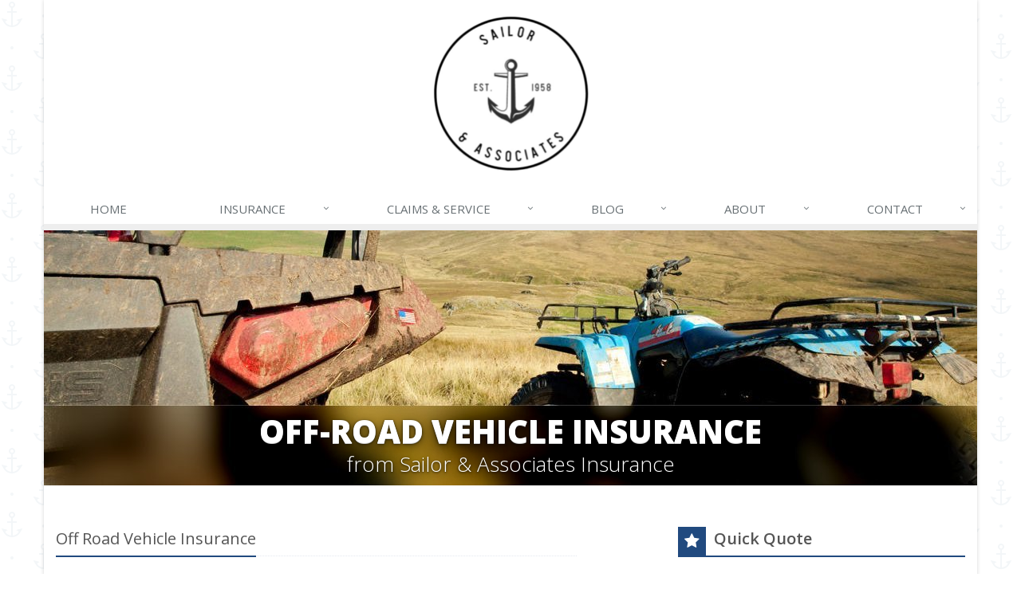

--- FILE ---
content_type: text/html
request_url: https://www.sailorandassociates.com/off-road-vehicle-insurance
body_size: 5811
content:
<!DOCTYPE html><html lang="en" class="no-js"><head><meta charset="utf-8"><meta name="viewport" content="width=device-width, initial-scale=1.0"><link rel="preconnect" href="https://fonts.gstatic.com"><link href="https://fonts.googleapis.com/css2?family=Open+Sans:wght@300;400;600;700;800&amp;display=swap" rel="stylesheet"><link rel="preload" href="/fonts/fontawesome-webfont.woff2?v=4.5.0" as="font" type="font/woff2" crossorigin><link href="/stylesheets/site.v1767833749.css" media="all" rel="stylesheet" type="text/css"/><meta name="keywords" content="car insurance, home insurance, car insurance, home insurance, insurance agent"/><meta name="description" content="Sailor &amp; Associates is a local Saint Louis, Missouri independent insurance agency, providing complete personal and business insurance services. Comprehensive coverage, quality service, and competitive prices."/><meta property="og:title" content="Off-Road Vehicle Insurance | Sailor &amp; Associates"/><meta property="og:url" content="https://www.sailorandassociates.com/off-road-vehicle-insurance"/><meta property="og:image" content="https://www.sailorandassociates.com/images/photos/products/off-road-vehicle-insurance.v1455205423.jpg"/><meta property="og:image:width" content="1170"/><meta property="og:image:height" content="780"/><meta property="og:description" content="Sailor &amp; Associates is a local Saint Louis, Missouri independent insurance agency, providing complete personal and business insurance services. Comprehensive coverage, quality service, and competitive prices."/><meta property="og:site_name" content="www.sailorandassociates.com"/><title>Insurance for your ATV, Dirt Bike, Golf Cart, Snowmobile, and more</title><link rel="canonical" href="https://www.sailorandassociates.com/off-road-vehicle-insurance"/><script id="gase" data-pt="Off-Road Vehicle Insurance">/*<![CDATA[*/!function(i,s,o,g,r,a,m){i.GoogleAnalyticsObject=r,i[r]=i[r]||function(){(i[r].q=i[r].q||[]).push(arguments)},i[r].l=1*new Date,a=s.createElement(o),m=s.getElementsByTagName(o)[0],a.async=1,a.src=g,m.parentNode.insertBefore(a,m)}(window,document,"script","//www.google-analytics.com/analytics.js","ga"),ga("create","UA-29183272-52","auto");var gase=document.getElementById("gase");gase&&ga("set","title",gase.getAttribute("data-pt")),ga("send","pageview");/*]]>*/</script></head><body class="atv-pg product-lt off-road-vehicle-prd boxed-layout container" data-page-info="{&quot;product&quot;:&quot;Off Road Vehicle&quot;}"><div class="a11y-help"><a href="#content" class="a11y-skip">Skip to content</a></div><div class="wrapper"><div class="header"><div class="container"><div class="logo"><a href="/"> <img src="/images/sailor-associates-insurance-logo.v1711566359.png" alt="Sailor &amp; Associates Insurance homepage" width="195" height="195"/> </a></div><div class="topbar"><div class="clearfix"></div></div><button type="button" class="navbar-toggle" data-toggle="collapse" data-target=".navbar-responsive-collapse" aria-label="Toggle navigation"> <span class="sr-only">Toggle navigation</span> <span class="fa fa-bars"></span> </button></div><div class="collapse navbar-collapse navbar-responsive-collapse"><div class="container"><ul class="nav navbar-nav"><li class="nav-item-home"><a href="/">Home</a></li><li class="nav-item-insurance dropdown"><a href="/insurance-products" class="dropdown-toggle">Insurance</a></li><li class="nav-item-claims-service dropdown"><a href="/service-center" class="dropdown-toggle">Claims &amp; Service</a></li><li class="nav-item-blog dropdown"><a href="/blog" class="dropdown-toggle">Blog</a></li><li class="nav-item-about dropdown"><a href="/about" class="dropdown-toggle">About</a></li><li class="nav-item-contact dropdown"><a href="/contact" class="dropdown-toggle">Contact</a></li></ul></div></div></div><a name="content"></a><div class="page-heading page-heading-md photo-off-road-vehicle"><div class="container"><h2>Off-Road Vehicle Insurance</h2><h3 class="hidden-xs hidden-sm"> from Sailor &amp; Associates Insurance</h3></div></div><div class="container content"><div class="row"><div class="col-sm-7 main-section"><div class="headline"><h2>Off Road Vehicle Insurance</h2></div><p>There’s no shortage of ways to get outside in Missouri. Whether you’re hitting the trail, the links, or just the great outdoors, the last thing you want to worry about is whether your insurance policy has you protected.</p><p>Sailor &amp; Associates can help you get the specialized coverage you need for your specialized vehicles. We can help you protect your investment and let you get focus on having fun.</p><h3>Are your off-road toys covered?</h3><p><a href="/contact">Contact our team today</a> to talk about:</p><ul><li>ATV (All-terrain vehicle) insurance</li><li>Dirt bike insurance</li><li>Dune buggy insurance</li><li>Golf cart insurance</li><li>Snowmobile insurance</li><li>Any other motorsports insurance</li></ul><h3>Do You Need Insurance for Your Off-Road Vehicle?</h3><p>Most specialized vehicles aren’t covered under your standard <a href="/auto-insurance">auto</a> or <a href="/homeowner-insurance">home insurance policy</a>, especially when you aren’t on your own property. What’s more, many national, state, or other public parks require specialty vehicle riders to be properly insured.</p><h3>Keeping Insurance Costs Low</h3><p>Several factors can affect the cost of insuring a specialty vehicle. So how can you keep your rates low?</p><ul><li><strong>Be safe</strong> - If you have violations on your driving record or claims on your insurance policy, your rates will likely be higher.</li><li><strong>Choose your vehicle carefully</strong> - Some models of ATVs, snowmobiles, dirt bikes or other off-road vehicles are considered more aggressive machines, and typically cost more to insure.</li><li><strong>Own and Insure More Than One</strong> - With many carriers you can receive a discount if you insure more than one specialty vehicle on your policy.</li></ul><h3>Good Coverage. Great Times</h3><p>Every specialty vehicle policy is unique, but the following is a quick rundown of the some of the options included in most ATV, snowmobile, dirt bike, golf cart, and other off-road vehicle insurance policies:</p><ul><li><strong>Collision coverage</strong> pays for covered damage to your vehicle when in a collision with another vehicle or other object.</li><li><strong>Property damage liability coverage</strong> insures you against certain damages caused to another person’s property while operating your vehicle. This coverage may also provide you with a legal defense for such claims if another party files a lawsuit against you.</li><li><strong>Bodily injury liability coverage</strong> insures you against certain damages if you injure or kill someone while operating your vehicle. This coverage also may provide you with a legal defense if another party in the accident files a lawsuit against you.</li><li><strong>Comprehensive physical damage coverage</strong> pays for covered losses resulting from incidents other than collision - like fire, theft, or vandalism.</li></ul><p>Let us help make sure you’re covered when you hit the trail. <a href="/contact">Talk to us today</a> to find out how to get the best price and value on the Saint Louis motorsports insurance that’s right for you.</p><div class="product-cta hidden-xs hidden-ms"><a href="/off-road-vehicle-insurance/quote" class="product-cta-link"> <img src="/images/photos/products.d/off-road-vehicle-insurance.v-1455205423.imgix-dz04MCZxPTUw.d.v1455205423.jpg?k=5a2b53" alt="Off Road Vehicle Insurance" class="product-cta-img"> Get a <span class="hidden-xs">Free</span> <span class="hidden-xs hidden-ms hidden-sm"><span class="product-name">Off Road Vehicle</span> Insurance</span> Quote <i class="fa fa-caret-right icon-1"></i> <i class="fa fa-caret-right icon-2"></i> <i class="fa fa-caret-right icon-3"></i> </a></div></div><div class="col-sm-4 col-sm-offset-1"><div class="sidebar"><div class="row"><div class="col-ms-6 col-sm-12 feature-container"><div class="feature quote-feature"><div class="quick-quote"><div class="form-container form-container-quick-quote sidebar-form-container"><div class="form-results-pre"></div><form action="/off-road-vehicle-insurance" method="post" id="quick_quote_form"> <fieldset class="form-section form-section-quick-quote" data-group="quick_quote"><div class="headline form-section-headline"><h3 class="has-icon"><i class="fa fa-star"></i> Quick Quote</h3></div><div class="form-groups"><div class="form-group form-group-name required" ><label for="quick_quote_name" id="quick_quote_name_label" class="first_last_name_label control-label">First &amp; Last Name <span class="required-field-marker" title="Required">&#10038;</span> </label><div class="input-group"><span class="input-group-addon form-field-prefix"><i class="fa fa-fw fa-user"></i></span> <input type="text" name="quick_quote[name]" id="quick_quote_name" value="" class="form-control" aria-required="true" size="30"/></div></div><div class="form-group form-group-email required" ><label for="quick_quote_email" id="quick_quote_email_label" class="email_label control-label">Email <span class="required-field-marker" title="Required">&#10038;</span> </label><div class="input-group"><span class="input-group-addon form-field-prefix"><i class="fa fa-fw fa-envelope"></i></span> <input type="email" name="quick_quote[email]" id="quick_quote_email" value="" class="form-control" aria-required="true" size="30"/></div></div><div class="form-group form-group-phone required" ><label for="quick_quote_phone" id="quick_quote_phone_label" class="phone_label control-label">Phone <span class="required-field-marker" title="Required">&#10038;</span> </label><div class="input-group"><span class="input-group-addon form-field-prefix"><i class="fa fa-fw fa-phone"></i></span> <input type="tel" name="quick_quote[phone]" id="quick_quote_phone" value="" class="form-control" aria-required="true" size="30"/></div></div><div class="form-group form-group-zip required" ><label for="quick_quote_zip" id="quick_quote_zip_label" class="zip_code_label control-label">ZIP Code <span class="required-field-marker" title="Required">&#10038;</span> </label><div class="input-group"><span class="input-group-addon form-field-prefix"><i class="fa fa-fw fa-map-marker"></i></span> <input type="number" name="quick_quote[zip]" id="quick_quote_zip" value="" class="form-control" size="10" aria-required="true"/></div></div><div class="form-group form-group-comments" ><label for="quick_quote_comments" id="quick_quote_comments_label" class="comments_label control-label">Comments </label><div class="input-group"><span class="input-group-addon form-field-prefix"><i class="fa fa-fw fa-comment"></i></span> <textarea name="quick_quote[comments]" id="quick_quote_comments" class="form-control" cols="30" rows="3"></textarea></div></div><input type="hidden" name="quick_quote[product]" value="Off Road Vehicle"/><div class="form-group form-group-binding-agreement required" data-required-message="Please check the box to indicate you understand our online coverage request policy."><div class="checkbox"><label> <input type="hidden" name="quick_quote[binding_agreement]" id="quick_quote_binding_agreement_unchecked" value="0"/><input type="checkbox" name="quick_quote[binding_agreement]" id="quick_quote_binding_agreement" value="1" aria-required="true"/> I understand that insurance coverage is not bound or altered until I receive confirmation by an authorized representative of Sailor &amp; Associates Insurance <span class="required-field-marker" title="Required">&#10038;</span> </label></div></div></div></fieldset> <fieldset class="form-group form-actions"><div class="form-results-post"></div><button type="submit" class="btn btn-theme">Submit</button> <span class="form-security" tabindex="0"> <i class="form-security-lock"></i> <span class="form-security-hover"> Secure form </span> </span><p class="form-privacy"> We respect your privacy. Your information will be sent securely and handled with care. View our <a href="/privacy-policy" target="_blank" title="Opens in a new window">privacy policy</a>.</p></fieldset> <span style="display:none"><small>Note: leave the Subject field blank if you are a real person. If this field is filled in, your request will be ignored. This helps us protect against automated form posts (spam).</small><br/><label for="subject">Subject</label> <input type="text" name="subject" id="subject" value="" autocomplete="off"/></span><input type="hidden" name="_quick_quote_sp" value="subject"/><input type="hidden" name="_jsspc" value=""/><input type="hidden" name="_form" value="quick_quote"/></form></div></div></div></div><div class="col-ms-6 col-sm-12 feature-container"><div class="feature companies-feature"><h3><a href="/insurance-companies">Insurance Partners</a></h3><div class="carousel slide company-carousel" id="companies-fefd05"><div class="carousel-inner"><div class="item active"><a href="/insurance-companies" class="company-logo company-logo-safeco" aria-label="Safeco"></a></div></div><div class="carousel-arrow hidden"><a class="left carousel-control" href="#companies-fefd05" data-slide="prev" title="Previous" aria-label="Previous company"> <i class="fa fa-angle-left"></i> </a> <a class="right carousel-control" href="#companies-fefd05" data-slide="next" title="Next" aria-label="Next company"> <i class="fa fa-angle-right"></i> </a></div></div></div></div></div><div class="row"><div class="col-ms-6 col-sm-12 feature-container"><div class="feature blog-feature"><h3><a href="/blog">From Our Blog</a></h3><ul class="blog-posts"><li class="blog-post"><a href="/blog/2026/01/how-to-childproof-your-home-safety-tips-for-new-parents"> How to Childproof Your Home: Safety Tips for New Parents <small>January 7, 2026</small> <span class="blog-post-img" style="background-image: url(/images/sc/father-son.v1767734934.jpg)"></span> </a></li><li class="blog-post"><a href="/blog/2025/12/what-to-keep-in-your-car-for-emergencies"> What to Keep in Your Car for Emergencies <small>December 8, 2025</small> <span class="blog-post-img" style="background-image: url(/images/sc/car-emergencies.v1764686820.jpg)"></span> </a></li><li class="blog-post"><a href="/blog/2025/11/5-things-to-do-after-buying-a-new-car"> 5 Things to Do After Buying a New Car <small>November 6, 2025</small> <span class="blog-post-img" style="background-image: url(/images/sc/new-car.v1761858262.jpg)"></span> </a></li></ul></div></div></div></div></div></div></div><div class="explore-footer"><div class="container"><h3>Explore Other Types of Insurance</h3><div class="row other-products"><a class="col-ms-6 col-sm-3 other-product" href="/auto-insurance"> <img src="/images/photos/products.d/auto-insurance.v-1489303618.imgix-dz00Nzk_.d.v1489303618.jpg?k=e4c1be" alt="Auto Insurance" class="img-responsive" loading="lazy"><p class="caption"> Auto Insurance</p></a> <a class="col-ms-6 col-sm-3 other-product" href="/homeowner-insurance"> <img src="/images/photos/products.d/homeowner-insurance.v-1546432101.imgix-dz00Nzk_.d.v1546432101.jpg?k=74987e" alt="Homeowner Insurance" class="img-responsive" loading="lazy"><p class="caption"> Homeowner Insurance</p></a> <a class="col-ms-6 col-sm-3 other-product" href="/renters-insurance"> <img src="/images/photos/products.d/renters-insurance.v-1455205425.imgix-dz00Nzk_.d.v1455205425.jpg?k=d52290" alt="Renters Insurance" class="img-responsive" loading="lazy"><p class="caption"> Renters Insurance</p></a> <a class="col-ms-6 col-sm-3 other-product" href="/boat-insurance"> <img src="/images/photos/products.d/boat-insurance.v-1455205423.imgix-dz00Nzk_.d.v1455205423.jpg?k=eee054" alt="Boat Insurance" class="img-responsive" loading="lazy"><p class="caption"> Boat Insurance</p></a></div></div></div><div class="footer-v1"><div class="footer"><div class="container"><div class="row"><div class="col-ms-6 col-sm-6 col-md-3 md-margin-bottom-40"><div class="headline"><h2>About Us</h2></div><div class="footer-intro-content"><p> Sailor &amp; Associates Insurance is an independent insurance agency located in Saint Louis, Missouri.</p><p> Give us a call, stop by, or <a href="/insurance-products">request a quote online</a> to find out how much we can save you on your insurance.</p></div><hr><ul class="inline-links"><li><a href="/">Home</a></li><li><a href="/about">About</a></li><li><a href="/contact">Contact</a></li><li><a href="/sitemap">Sitemap</a></li></ul></div><div class="col-ms-6 col-sm-6 col-md-3 md-margin-bottom-40"><div class="posts"><div class="headline"><h2>Recent Articles</h2></div><ul class="list-unstyled latest-list"><li><a href="/blog/2026/01/how-to-childproof-your-home-safety-tips-for-new-parents"> How to Childproof Your Home: Safety Tips for New Parents <small>January 7, 2026</small> </a></li><li><a href="/blog/2025/12/what-to-keep-in-your-car-for-emergencies"> What to Keep in Your Car for Emergencies <small>December 8, 2025</small> </a></li><li><a href="/blog/2025/11/5-things-to-do-after-buying-a-new-car"> 5 Things to Do After Buying a New Car <small>November 6, 2025</small> </a></li></ul></div></div><div class="clearfix visible-ms-block visible-sm-block"></div><div class="col-ms-6 col-sm-6 col-md-3 md-margin-bottom-40"><div class="headline"><h2>Quick Links</h2></div><ul class="list-unstyled link-list"><li><a href="/about" class="xs-p-tb-10">About Us<i class="fa fa-angle-right"></i></a></li><li><a href="/contact" class="xs-p-tb-10">Contact Us<i class="fa fa-angle-right"></i></a></li><li><a href="/service-center" class="xs-p-tb-10">Service Center<i class="fa fa-angle-right"></i></a></li><li><a href="/insurance-products" class="xs-p-tb-10">Insurance Products<i class="fa fa-angle-right"></i></a></li><li><a href="/insurance-products" class="xs-p-tb-10">Get an Insurance Quote<i class="fa fa-angle-right"></i></a></li><li><a href="/insurance-companies" class="xs-p-tb-10">Companies We Represent<i class="fa fa-angle-right"></i></a></li><li><a href="/staff-directory" class="xs-p-tb-10">Staff Directory<i class="fa fa-angle-right"></i></a></li></ul></div><div class="col-ms-6 col-sm-6 col-md-3 map-img md-margin-bottom-40"><div class="headline"><h2>Contact Us</h2></div><ul class="contact-info fa-ul"><li><i class="fa fa-li fa-map-marker"></i> <a href="/contact">8084 Watson Rd<br/><span class="nw">Suite 239<br/>Saint</span> Louis, MO 63119</a></li><li><i class="fa fa-li fa-phone"></i> <a href="tel:13145246300">314-524-6300</a></li><li><i class="fa fa-li fa-fax"></i> <a href="tel:13145246305">314-524-6305</a></li><li class="hidden-xs hidden-sm hidden-lg"><i class="fa fa-li fa-envelope"></i> "Email Us" &lt;jacks [at] SAILORANDASSOCIATES [dot] COM&gt;</li><li class="hidden-md"><i class="fa fa-li fa-envelope"></i> jacks [at] SAILORANDASSOCIATES [dot] COM</li><li><i class="fa fa-li fa-clock-o"></i> Mon-Fri 8am-4pm CST</li></ul></div></div></div></div><div class="copyright"><div class="container"><div class="row"><div class="col-md-8"><p> &copy; 2026 Sailor &amp; Associates Insurance | <a href="/search">Search</a> | <a href="/privacy-policy">Privacy</a> | <a href="/disclaimer">Disclaimer</a> | <a href="https://www.lightrailsites.com/?ref=sailorandassociates.com" rel="nofollow" target="_blank" >Website by <small><b>BT</b></small></a></p></div></div></div></div></div></div><script type="application/ld+json">{"@context":"http://schema.org","@type":"BreadcrumbList","itemListElement":[{"@type":"ListItem","position":1,"item":{"@id":"https://www.sailorandassociates.com/insurance-products","name":"Insurance"}},{"@type":"ListItem","position":2,"item":{"@id":"https://www.sailorandassociates.com/personal-insurance-products","name":"Personal"}}]}</script><script src="/javascripts/site.v1767833749.js" type="text/javascript"></script></body></html>

--- FILE ---
content_type: text/plain
request_url: https://www.google-analytics.com/j/collect?v=1&_v=j102&a=626297554&t=pageview&_s=1&dl=https%3A%2F%2Fwww.sailorandassociates.com%2Foff-road-vehicle-insurance&ul=en-us%40posix&dt=Off-Road%20Vehicle%20Insurance&sr=1280x720&vp=1280x720&_u=YEBAAEABAAAAACACI~&jid=230553573&gjid=1240768962&cid=519273163.1769064567&tid=UA-29183272-52&_gid=1384833156.1769064567&_r=1&_slc=1&z=1190768735
body_size: -454
content:
2,cG-GLW5HLB8Y4